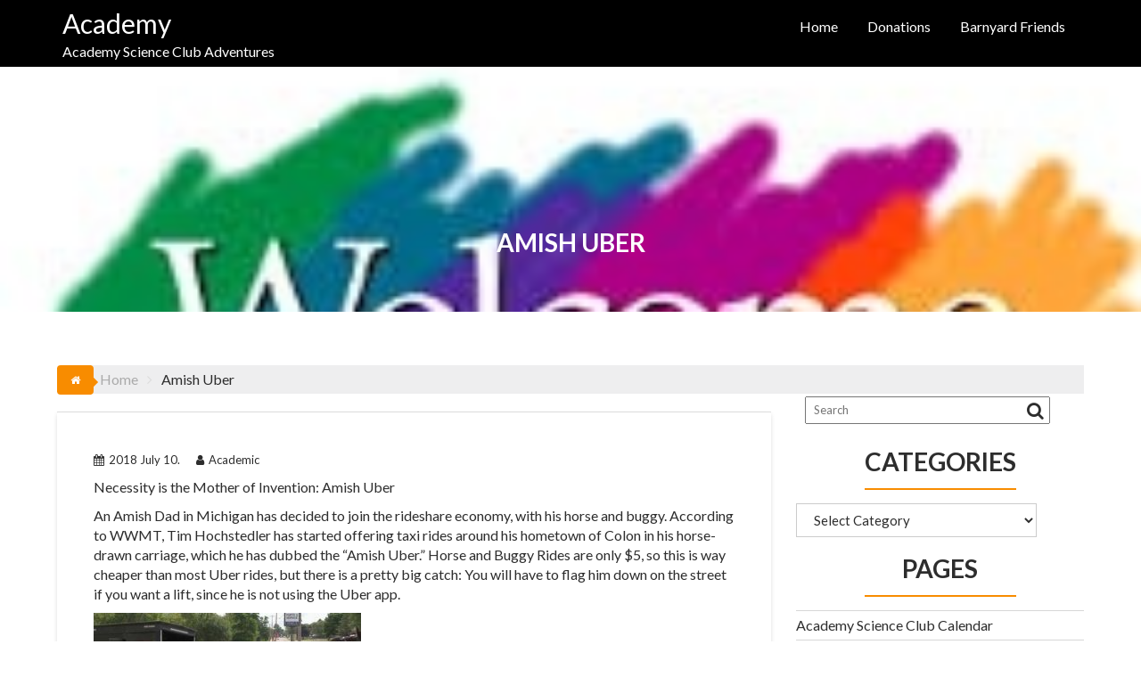

--- FILE ---
content_type: text/html; charset=UTF-8
request_url: https://academy.qualityone.us/?p=1891
body_size: 13436
content:
<!DOCTYPE html><html lang="en-US">
			<head>

				<meta charset="UTF-8">
		<meta name="viewport" content="width=device-width, initial-scale=1">
		<link rel="profile" href="http://gmpg.org/xfn/11">
		<link rel="pingback" href="https://academy.qualityone.us/xmlrpc.php">
		<title>Amish Uber &#8211; Academy</title>
<meta name='robots' content='max-image-preview:large' />
<link rel='dns-prefetch' href='//fonts.googleapis.com' />
<link rel="alternate" type="application/rss+xml" title="Academy &raquo; Feed" href="https://academy.qualityone.us/?feed=rss2" />
<link rel="alternate" type="application/rss+xml" title="Academy &raquo; Comments Feed" href="https://academy.qualityone.us/?feed=comments-rss2" />
<link rel="alternate" type="text/calendar" title="Academy &raquo; iCal Feed" href="https://academy.qualityone.us?post_type=tribe_events&#038;ical=1" />
<link rel="alternate" type="application/rss+xml" title="Academy &raquo; Amish Uber Comments Feed" href="https://academy.qualityone.us/?feed=rss2&#038;p=1891" />
<link rel="alternate" title="oEmbed (JSON)" type="application/json+oembed" href="https://academy.qualityone.us/index.php?rest_route=%2Foembed%2F1.0%2Fembed&#038;url=https%3A%2F%2Facademy.qualityone.us%2F%3Fp%3D1891" />
<link rel="alternate" title="oEmbed (XML)" type="text/xml+oembed" href="https://academy.qualityone.us/index.php?rest_route=%2Foembed%2F1.0%2Fembed&#038;url=https%3A%2F%2Facademy.qualityone.us%2F%3Fp%3D1891&#038;format=xml" />
<style id='wp-img-auto-sizes-contain-inline-css' type='text/css'>
img:is([sizes=auto i],[sizes^="auto," i]){contain-intrinsic-size:3000px 1500px}
/*# sourceURL=wp-img-auto-sizes-contain-inline-css */
</style>
<style id='wp-emoji-styles-inline-css' type='text/css'>

	img.wp-smiley, img.emoji {
		display: inline !important;
		border: none !important;
		box-shadow: none !important;
		height: 1em !important;
		width: 1em !important;
		margin: 0 0.07em !important;
		vertical-align: -0.1em !important;
		background: none !important;
		padding: 0 !important;
	}
/*# sourceURL=wp-emoji-styles-inline-css */
</style>
<link rel='stylesheet' id='wp-block-library-css' href='https://academy.qualityone.us/wp-includes/css/dist/block-library/style.min.css?ver=6.9' type='text/css' media='all' />
<style id='global-styles-inline-css' type='text/css'>
:root{--wp--preset--aspect-ratio--square: 1;--wp--preset--aspect-ratio--4-3: 4/3;--wp--preset--aspect-ratio--3-4: 3/4;--wp--preset--aspect-ratio--3-2: 3/2;--wp--preset--aspect-ratio--2-3: 2/3;--wp--preset--aspect-ratio--16-9: 16/9;--wp--preset--aspect-ratio--9-16: 9/16;--wp--preset--color--black: #000000;--wp--preset--color--cyan-bluish-gray: #abb8c3;--wp--preset--color--white: #ffffff;--wp--preset--color--pale-pink: #f78da7;--wp--preset--color--vivid-red: #cf2e2e;--wp--preset--color--luminous-vivid-orange: #ff6900;--wp--preset--color--luminous-vivid-amber: #fcb900;--wp--preset--color--light-green-cyan: #7bdcb5;--wp--preset--color--vivid-green-cyan: #00d084;--wp--preset--color--pale-cyan-blue: #8ed1fc;--wp--preset--color--vivid-cyan-blue: #0693e3;--wp--preset--color--vivid-purple: #9b51e0;--wp--preset--gradient--vivid-cyan-blue-to-vivid-purple: linear-gradient(135deg,rgb(6,147,227) 0%,rgb(155,81,224) 100%);--wp--preset--gradient--light-green-cyan-to-vivid-green-cyan: linear-gradient(135deg,rgb(122,220,180) 0%,rgb(0,208,130) 100%);--wp--preset--gradient--luminous-vivid-amber-to-luminous-vivid-orange: linear-gradient(135deg,rgb(252,185,0) 0%,rgb(255,105,0) 100%);--wp--preset--gradient--luminous-vivid-orange-to-vivid-red: linear-gradient(135deg,rgb(255,105,0) 0%,rgb(207,46,46) 100%);--wp--preset--gradient--very-light-gray-to-cyan-bluish-gray: linear-gradient(135deg,rgb(238,238,238) 0%,rgb(169,184,195) 100%);--wp--preset--gradient--cool-to-warm-spectrum: linear-gradient(135deg,rgb(74,234,220) 0%,rgb(151,120,209) 20%,rgb(207,42,186) 40%,rgb(238,44,130) 60%,rgb(251,105,98) 80%,rgb(254,248,76) 100%);--wp--preset--gradient--blush-light-purple: linear-gradient(135deg,rgb(255,206,236) 0%,rgb(152,150,240) 100%);--wp--preset--gradient--blush-bordeaux: linear-gradient(135deg,rgb(254,205,165) 0%,rgb(254,45,45) 50%,rgb(107,0,62) 100%);--wp--preset--gradient--luminous-dusk: linear-gradient(135deg,rgb(255,203,112) 0%,rgb(199,81,192) 50%,rgb(65,88,208) 100%);--wp--preset--gradient--pale-ocean: linear-gradient(135deg,rgb(255,245,203) 0%,rgb(182,227,212) 50%,rgb(51,167,181) 100%);--wp--preset--gradient--electric-grass: linear-gradient(135deg,rgb(202,248,128) 0%,rgb(113,206,126) 100%);--wp--preset--gradient--midnight: linear-gradient(135deg,rgb(2,3,129) 0%,rgb(40,116,252) 100%);--wp--preset--font-size--small: 13px;--wp--preset--font-size--medium: 20px;--wp--preset--font-size--large: 36px;--wp--preset--font-size--x-large: 42px;--wp--preset--spacing--20: 0.44rem;--wp--preset--spacing--30: 0.67rem;--wp--preset--spacing--40: 1rem;--wp--preset--spacing--50: 1.5rem;--wp--preset--spacing--60: 2.25rem;--wp--preset--spacing--70: 3.38rem;--wp--preset--spacing--80: 5.06rem;--wp--preset--shadow--natural: 6px 6px 9px rgba(0, 0, 0, 0.2);--wp--preset--shadow--deep: 12px 12px 50px rgba(0, 0, 0, 0.4);--wp--preset--shadow--sharp: 6px 6px 0px rgba(0, 0, 0, 0.2);--wp--preset--shadow--outlined: 6px 6px 0px -3px rgb(255, 255, 255), 6px 6px rgb(0, 0, 0);--wp--preset--shadow--crisp: 6px 6px 0px rgb(0, 0, 0);}:where(.is-layout-flex){gap: 0.5em;}:where(.is-layout-grid){gap: 0.5em;}body .is-layout-flex{display: flex;}.is-layout-flex{flex-wrap: wrap;align-items: center;}.is-layout-flex > :is(*, div){margin: 0;}body .is-layout-grid{display: grid;}.is-layout-grid > :is(*, div){margin: 0;}:where(.wp-block-columns.is-layout-flex){gap: 2em;}:where(.wp-block-columns.is-layout-grid){gap: 2em;}:where(.wp-block-post-template.is-layout-flex){gap: 1.25em;}:where(.wp-block-post-template.is-layout-grid){gap: 1.25em;}.has-black-color{color: var(--wp--preset--color--black) !important;}.has-cyan-bluish-gray-color{color: var(--wp--preset--color--cyan-bluish-gray) !important;}.has-white-color{color: var(--wp--preset--color--white) !important;}.has-pale-pink-color{color: var(--wp--preset--color--pale-pink) !important;}.has-vivid-red-color{color: var(--wp--preset--color--vivid-red) !important;}.has-luminous-vivid-orange-color{color: var(--wp--preset--color--luminous-vivid-orange) !important;}.has-luminous-vivid-amber-color{color: var(--wp--preset--color--luminous-vivid-amber) !important;}.has-light-green-cyan-color{color: var(--wp--preset--color--light-green-cyan) !important;}.has-vivid-green-cyan-color{color: var(--wp--preset--color--vivid-green-cyan) !important;}.has-pale-cyan-blue-color{color: var(--wp--preset--color--pale-cyan-blue) !important;}.has-vivid-cyan-blue-color{color: var(--wp--preset--color--vivid-cyan-blue) !important;}.has-vivid-purple-color{color: var(--wp--preset--color--vivid-purple) !important;}.has-black-background-color{background-color: var(--wp--preset--color--black) !important;}.has-cyan-bluish-gray-background-color{background-color: var(--wp--preset--color--cyan-bluish-gray) !important;}.has-white-background-color{background-color: var(--wp--preset--color--white) !important;}.has-pale-pink-background-color{background-color: var(--wp--preset--color--pale-pink) !important;}.has-vivid-red-background-color{background-color: var(--wp--preset--color--vivid-red) !important;}.has-luminous-vivid-orange-background-color{background-color: var(--wp--preset--color--luminous-vivid-orange) !important;}.has-luminous-vivid-amber-background-color{background-color: var(--wp--preset--color--luminous-vivid-amber) !important;}.has-light-green-cyan-background-color{background-color: var(--wp--preset--color--light-green-cyan) !important;}.has-vivid-green-cyan-background-color{background-color: var(--wp--preset--color--vivid-green-cyan) !important;}.has-pale-cyan-blue-background-color{background-color: var(--wp--preset--color--pale-cyan-blue) !important;}.has-vivid-cyan-blue-background-color{background-color: var(--wp--preset--color--vivid-cyan-blue) !important;}.has-vivid-purple-background-color{background-color: var(--wp--preset--color--vivid-purple) !important;}.has-black-border-color{border-color: var(--wp--preset--color--black) !important;}.has-cyan-bluish-gray-border-color{border-color: var(--wp--preset--color--cyan-bluish-gray) !important;}.has-white-border-color{border-color: var(--wp--preset--color--white) !important;}.has-pale-pink-border-color{border-color: var(--wp--preset--color--pale-pink) !important;}.has-vivid-red-border-color{border-color: var(--wp--preset--color--vivid-red) !important;}.has-luminous-vivid-orange-border-color{border-color: var(--wp--preset--color--luminous-vivid-orange) !important;}.has-luminous-vivid-amber-border-color{border-color: var(--wp--preset--color--luminous-vivid-amber) !important;}.has-light-green-cyan-border-color{border-color: var(--wp--preset--color--light-green-cyan) !important;}.has-vivid-green-cyan-border-color{border-color: var(--wp--preset--color--vivid-green-cyan) !important;}.has-pale-cyan-blue-border-color{border-color: var(--wp--preset--color--pale-cyan-blue) !important;}.has-vivid-cyan-blue-border-color{border-color: var(--wp--preset--color--vivid-cyan-blue) !important;}.has-vivid-purple-border-color{border-color: var(--wp--preset--color--vivid-purple) !important;}.has-vivid-cyan-blue-to-vivid-purple-gradient-background{background: var(--wp--preset--gradient--vivid-cyan-blue-to-vivid-purple) !important;}.has-light-green-cyan-to-vivid-green-cyan-gradient-background{background: var(--wp--preset--gradient--light-green-cyan-to-vivid-green-cyan) !important;}.has-luminous-vivid-amber-to-luminous-vivid-orange-gradient-background{background: var(--wp--preset--gradient--luminous-vivid-amber-to-luminous-vivid-orange) !important;}.has-luminous-vivid-orange-to-vivid-red-gradient-background{background: var(--wp--preset--gradient--luminous-vivid-orange-to-vivid-red) !important;}.has-very-light-gray-to-cyan-bluish-gray-gradient-background{background: var(--wp--preset--gradient--very-light-gray-to-cyan-bluish-gray) !important;}.has-cool-to-warm-spectrum-gradient-background{background: var(--wp--preset--gradient--cool-to-warm-spectrum) !important;}.has-blush-light-purple-gradient-background{background: var(--wp--preset--gradient--blush-light-purple) !important;}.has-blush-bordeaux-gradient-background{background: var(--wp--preset--gradient--blush-bordeaux) !important;}.has-luminous-dusk-gradient-background{background: var(--wp--preset--gradient--luminous-dusk) !important;}.has-pale-ocean-gradient-background{background: var(--wp--preset--gradient--pale-ocean) !important;}.has-electric-grass-gradient-background{background: var(--wp--preset--gradient--electric-grass) !important;}.has-midnight-gradient-background{background: var(--wp--preset--gradient--midnight) !important;}.has-small-font-size{font-size: var(--wp--preset--font-size--small) !important;}.has-medium-font-size{font-size: var(--wp--preset--font-size--medium) !important;}.has-large-font-size{font-size: var(--wp--preset--font-size--large) !important;}.has-x-large-font-size{font-size: var(--wp--preset--font-size--x-large) !important;}
/*# sourceURL=global-styles-inline-css */
</style>

<style id='classic-theme-styles-inline-css' type='text/css'>
/*! This file is auto-generated */
.wp-block-button__link{color:#fff;background-color:#32373c;border-radius:9999px;box-shadow:none;text-decoration:none;padding:calc(.667em + 2px) calc(1.333em + 2px);font-size:1.125em}.wp-block-file__button{background:#32373c;color:#fff;text-decoration:none}
/*# sourceURL=/wp-includes/css/classic-themes.min.css */
</style>
<link rel='stylesheet' id='corporate-plus-googleapis-css' href='//fonts.googleapis.com/css?family=Lato:400,700,300' type='text/css' media='all' />
<link rel='stylesheet' id='bootstrap-css' href='https://academy.qualityone.us/wp-content/themes/corporate-plus/assets/library/bootstrap/css/bootstrap.min.css?ver=3.3.6' type='text/css' media='all' />
<link rel='stylesheet' id='font-awesome-css' href='https://academy.qualityone.us/wp-content/themes/corporate-plus/assets/library/Font-Awesome/css/font-awesome.min.css?ver=4.7.0' type='text/css' media='all' />
<link rel='stylesheet' id='jquery-bxslider-css' href='https://academy.qualityone.us/wp-content/themes/corporate-plus/assets/library/bxslider/css/jquery.bxslider.min.css?ver=4.2.5' type='text/css' media='all' />
<link rel='stylesheet' id='corporate-plus-style-css' href='https://academy.qualityone.us/wp-content/themes/corporate-plus/style.css?ver=1.0.1' type='text/css' media='all' />
<style id='corporate-plus-style-inline-css' type='text/css'>

              .inner-main-title {
                background-image:url('https://academy.qualityone.us/wp-content/uploads/2013/05/20130522-135757.jpg');
                background-repeat:no-repeat;
                background-size:cover;
                background-attachment:fixed;
            }
            a:hover,
            a:active,
            a:focus,
            .btn-primary:hover,
            .widget li a:hover,
            .posted-on a:hover,
            .cat-links a:hover,
            .comments-link a:hover,
            .edit-link a:hover,
            .tags-links a:hover,
            .byline a:hover,
            .nav-links a:hover,
            .bx-controls-direction a:hover i,
            .scroll-wrap.arrow:hover span,
             .at-woo .cart-contents:hover,
            .btn-primary:focus,
            .widget li a:focus,
            .posted-on a:focus,
            .cat-links a:focus,
            .comments-link a:focus,
            .edit-link a:focus,
            .tags-links a:focus,
            .byline a:focus,
            .nav-links a:focus,
            .bx-controls-direction a:focus i{
                color: #F88C00;
            }
            .navbar .navbar-toggle:hover,
            .navbar .navbar-toggle:focus,
            .main-navigation .acme-normal-page .current_page_item > a:before,
            .main-navigation .acme-normal-page .current-menu-item > a:before,
            .main-navigation .active > a:before,
            .main-navigation .current_page_ancestor > a:before,
            .comment-form .form-submit input,
            .read-more,
            .btn-primary,
            .circle,
            .line > span,
            .wpcf7-form input.wpcf7-submit,
            .wpcf7-form input.wpcf7-submit:hover,
            .wpcf7-form input.wpcf7-submit:focus,
            .breadcrumb,
         .woocommerce #content #primary  ul.products li.product .button,
         .woocommerce ul.products li.product .onsale,
         .woocommerce span.onsale,
         .woocommerce #respond input#submit.alt,
         .woocommerce a.button.alt,
         .woocommerce button.button.alt,
         .woocommerce input.button.alt,
         .woocommerce #respond input#submit,
         .woocommerce a.button,
         .woocommerce button.button,
         .woocommerce input.button,
         .at-woo .user-login .button{
                background-color: #F88C00;
            }
            .blog article.sticky,
            .btn-primary:before{
                border: 2px solid #F88C00;
            }
            .comment-form .form-submit input,
            .read-more,
            .at-woo .user-login .button,
            .at-woo .cart-contents{
                border: 1px solid #F88C00;
            }
            .wpcf7-form input.wpcf7-submit::before {
                border: 4px solid #F88C00;
            }
             .breadcrumb::after {
                border-left: 5px solid #F88C00;
            }
            .rtl .breadcrumb::after {
                border-right: 5px solid #F88C00;
                border-left: medium none;
            }
/*# sourceURL=corporate-plus-style-inline-css */
</style>
<link rel='stylesheet' id='animate-css' href='https://academy.qualityone.us/wp-content/themes/corporate-plus/assets/library/animate/animate.min.css?ver=3.5.0' type='text/css' media='all' />
<link rel='stylesheet' id='corporate_plus-block-front-styles-css' href='https://academy.qualityone.us/wp-content/themes/corporate-plus/acmethemes/gutenberg/gutenberg-front.css?ver=1.0' type='text/css' media='all' />
<link rel='stylesheet' id='jquery-lazyloadxt-spinner-css-css' href='//academy.qualityone.us/wp-content/plugins/a3-lazy-load/assets/css/jquery.lazyloadxt.spinner.css?ver=6.9' type='text/css' media='all' />
<script type="text/javascript" src="https://academy.qualityone.us/wp-includes/js/jquery/jquery.min.js?ver=3.7.1" id="jquery-core-js"></script>
<script type="text/javascript" src="https://academy.qualityone.us/wp-includes/js/jquery/jquery-migrate.min.js?ver=3.4.1" id="jquery-migrate-js"></script>
<link rel="https://api.w.org/" href="https://academy.qualityone.us/index.php?rest_route=/" /><link rel="alternate" title="JSON" type="application/json" href="https://academy.qualityone.us/index.php?rest_route=/wp/v2/posts/1891" /><link rel="EditURI" type="application/rsd+xml" title="RSD" href="https://academy.qualityone.us/xmlrpc.php?rsd" />
<meta name="generator" content="WordPress 6.9" />
<link rel="canonical" href="https://academy.qualityone.us/?p=1891" />
<link rel='shortlink' href='https://academy.qualityone.us/?p=1891' />
<meta name="tec-api-version" content="v1"><meta name="tec-api-origin" content="https://academy.qualityone.us"><link rel="alternate" href="https://academy.qualityone.us/index.php?rest_route=/tribe/events/v1/" /><link rel="icon" href="https://academy.qualityone.us/wp-content/uploads/2013/05/20130523-045318.jpg" sizes="32x32" />
<link rel="icon" href="https://academy.qualityone.us/wp-content/uploads/2013/05/20130523-045318.jpg" sizes="192x192" />
<link rel="apple-touch-icon" href="https://academy.qualityone.us/wp-content/uploads/2013/05/20130523-045318.jpg" />
<meta name="msapplication-TileImage" content="https://academy.qualityone.us/wp-content/uploads/2013/05/20130523-045318.jpg" />

	</head>
<body class="wp-singular post-template-default single single-post postid-1891 single-format-standard wp-custom-logo wp-theme-corporate-plus tribe-no-js right-sidebar group-blog">

		<div class="site" id="page">
				<a class="skip-link screen-reader-text" href="#content">Skip to content</a>
				<div class="navbar navbar-fixed-top  at-inner-nav navbar-no-fs " id="navbar" role="navigation">
			<div class="container">
				<div class="navbar-header">
					<button type="button" class="navbar-toggle" data-toggle="collapse" data-target=".navbar-collapse"><i class="fa fa-bars"></i></button>
													<p class="site-title">
									<a href="https://academy.qualityone.us/" title="Academy" rel="home">Academy</a>
								</p>
																	<p class="site-description">Academy Science Club Adventures</p>
													</div>
				<div class="main-navigation navbar-collapse collapse">
					<div class="menu-main-menu-container"><ul id="primary-menu" class="nav navbar-nav navbar-right animated acme-normal-page"><li id="menu-item-1923" class="menu-item menu-item-type-custom menu-item-object-custom menu-item-home menu-item-1923"><a href="https://academy.qualityone.us">Home</a></li>
<li id="menu-item-1924" class="menu-item menu-item-type-post_type menu-item-object-page menu-item-1924"><a href="https://academy.qualityone.us/?page_id=1793">Donations</a></li>
<li id="menu-item-2011" class="menu-item menu-item-type-post_type menu-item-object-page menu-item-2011"><a href="https://academy.qualityone.us/?page_id=2009">Barnyard Friends</a></li>
</ul></div>				</div>
				<!--/.nav-collapse -->
			</div>
		</div>
		<div class='no-fs-clearfix'></div><div class="wrapper inner-main-title">
	<header class="entry-header">
		<h1 class="entry-title">Amish Uber</h1>	</header><!-- .entry-header -->
</div>
<div id="content" class="site-content">
	<div class='breadcrumbs init-animate clearfix'><span class='breadcrumb'><i class='fa fa-home'></i></span><div id='corporate-plus-breadcrumbs' class='clearfix'><div role="navigation" aria-label="Breadcrumbs" class="breadcrumb-trail breadcrumbs" itemprop="breadcrumb"><ul class="trail-items" itemscope itemtype="http://schema.org/BreadcrumbList"><meta name="numberOfItems" content="2" /><meta name="itemListOrder" content="Ascending" /><li itemprop="itemListElement" itemscope itemtype="http://schema.org/ListItem" class="trail-item trail-begin"><a href="https://academy.qualityone.us" rel="home" itemprop="item"><span itemprop="name">Home</span></a><meta itemprop="position" content="1" /></li><li class="trail-item trail-end"><span><span>Amish Uber</span></span></li></ul></div></div></div>	<div id="primary" class="content-area">
		<main id="main" class="site-main" role="main">
		<article id="post-1891" class="post-1891 post type-post status-publish format-standard hentry category-calendar tag-academy-science-club-civics tag-academyscience-us tag-animal-allies tag-fll tag-smartnews">
	<div class="single-feat clearfix">
			</div><!-- .single-feat-->
	<div class="content-wrapper">
		<header class="entry-header">
			<div class="entry-meta">
				<span class="posted-on"><a href="https://academy.qualityone.us/?p=1891" rel="bookmark"><i class="fa fa-calendar"></i><time class="entry-date published" datetime="2018-07-10T19:00:36-05:00">2018 July 10.</time><time class="updated" datetime="2018-09-09T21:22:51-05:00">2018 September 9.</time></a></span><span class="byline"> <span class="author vcard"><a class="url fn n" href="https://academy.qualityone.us/?author=2"><i class="fa fa-user"></i>Academic</a></span></span>			</div><!-- .entry-meta -->
		</header><!-- .entry-header -->
		<!--post thumbnal options-->
		<div class="entry-content">
			<p>Necessity is the Mother of Invention: Amish Uber</p>
<p>An Amish Dad in Michigan has decided to join the rideshare economy, with his horse and buggy. According to WWMT, Tim Hochstedler has started offering taxi rides around his hometown of Colon in his horse-drawn carriage, which he has dubbed the &#8220;Amish Uber.&#8221; Horse and Buggy Rides are only $5, so this is way cheaper than most Uber rides, but there is a pretty big catch: You will have to flag him down on the street if you want a lift, since he is not using the Uber app.</p>
<figure id="attachment_1894" aria-describedby="caption-attachment-1894" style="width: 300px" class="wp-caption alignleft"><a href="https://academy.qualityone.us/?attachment_id=1894" rel="attachment wp-att-1894"><img fetchpriority="high" decoding="async" class="lazy lazy-hidden size-medium wp-image-1894" src="//academy.qualityone.us/wp-content/plugins/a3-lazy-load/assets/images/lazy_placeholder.gif" data-lazy-type="image" data-src="https://academy.qualityone.us/wp-content/uploads/2018/07/8E05D32E-C544-4B73-A2D8-85566B3F7FB0-300x168.jpeg" alt="Amish Horse and Buggy Uber" width="300" height="168" /><noscript><img fetchpriority="high" decoding="async" class="size-medium wp-image-1894" src="https://academy.qualityone.us/wp-content/uploads/2018/07/8E05D32E-C544-4B73-A2D8-85566B3F7FB0-300x168.jpeg" alt="Amish Horse and Buggy Uber" width="300" height="168" /></noscript></a><figcaption id="caption-attachment-1894" class="wp-caption-text">Amish Horse and Buggy Uber</figcaption></figure>
<p>&nbsp;</p>
<p>According to the Oxford Dictionary, the proverb “Necessity is the mother of invention” simply means that, “When the need for something becomes imperative, one is determined to find ways of achieving it.”</p>
<p>&nbsp;</p>
<p>SmartNews<br />
Academy Science<br />
FLL Animal Allies</p>
<p>&nbsp;</p>
		</div><!-- .entry-content -->
		<footer class="entry-footer">
			<span class="cat-links"><i class="fa fa-folder-o"></i><a href="https://academy.qualityone.us/?cat=1" rel="category">Science Calendar</a></span><span class="tags-links"><i class="fa fa-tags"></i><a href="https://academy.qualityone.us/?tag=academy-science-club-civics" rel="tag">Academy Science Club Civics</a>, <a href="https://academy.qualityone.us/?tag=academyscience-us" rel="tag">AcademyScience.us</a>, <a href="https://academy.qualityone.us/?tag=animal-allies" rel="tag">Animal Allies</a>, <a href="https://academy.qualityone.us/?tag=fll" rel="tag">First Lego League</a>, <a href="https://academy.qualityone.us/?tag=smartnews" rel="tag">SmartNews</a></span>		</footer><!-- .entry-footer -->
	</div>
</article><!-- #post-## -->
	<nav class="navigation post-navigation" aria-label="Posts">
		<h2 class="screen-reader-text">Post navigation</h2>
		<div class="nav-links"><div class="nav-previous"><a href="https://academy.qualityone.us/?p=1883" rel="prev">NESciFest 2018 Community Event</a></div><div class="nav-next"><a href="https://academy.qualityone.us/?p=1897" rel="next">Valley Days</a></div></div>
	</nav><div id="comments" class="comments-area">
		<div id="respond" class="comment-respond">
		<h3 id="reply-title" class="comment-reply-title"><span></span> Leave a Comment <small><a rel="nofollow" id="cancel-comment-reply-link" href="/?p=1891#respond" style="display:none;">Cancel reply</a></small></h3><p class="must-log-in">You must be <a href="https://academy.qualityone.us/wp-login.php?redirect_to=https%3A%2F%2Facademy.qualityone.us%2F%3Fp%3D1891">logged in</a> to post a comment.</p>	</div><!-- #respond -->
	</div><!-- #comments -->		</main><!-- #main -->
	</div><!-- #primary -->
    <div id="secondary-right" class="widget-area sidebar secondary-sidebar float-right" role="complementary">
        <div id="sidebar-section-top" class="widget-area sidebar clearfix">
			<section id="search-2" class="widget widget_search"><div class="search-block">
	<form action="https://academy.qualityone.us" class="searchform" id="searchform" method="get" role="search">
		<div>
			<label for="menu-search" class="screen-reader-text"></label>
						<input type="text"  placeholder="Search"  class="menu-search" id="menu-search" name="s" value="">
			<button class="searchsubmit fa fa-search" type="submit" id="searchsubmit"></button>
		</div>
	</form>
</div>
</section><section id="categories-2" class="widget widget_categories"><h2 class="widget-title">Categories</h2><div class="line"><span></span></div><form action="https://academy.qualityone.us" method="get"><label class="screen-reader-text" for="cat">Categories</label><select  name='cat' id='cat' class='postform'>
	<option value='-1'>Select Category</option>
	<option class="level-0" value="128">Adios Summer&nbsp;&nbsp;(2)</option>
	<option class="level-0" value="114">AnimalAllies&nbsp;&nbsp;(6)</option>
	<option class="level-0" value="103">Appreciation&nbsp;&nbsp;(6)</option>
	<option class="level-0" value="144">Art&nbsp;&nbsp;(5)</option>
	<option class="level-0" value="134">Barnyard Friends&nbsp;&nbsp;(5)</option>
	<option class="level-0" value="112">Biology&nbsp;&nbsp;(4)</option>
	<option class="level-0" value="130">COVID-19&nbsp;&nbsp;(6)</option>
	<option class="level-0" value="108">Engineering&nbsp;&nbsp;(17)</option>
	<option class="level-0" value="152">Fathers Day&nbsp;&nbsp;(1)</option>
	<option class="level-0" value="113">FLL&nbsp;&nbsp;(5)</option>
	<option class="level-0" value="140">Halloween&nbsp;&nbsp;(3)</option>
	<option class="level-0" value="153">Hooper&nbsp;&nbsp;(1)</option>
	<option class="level-0" value="136">Kunekune&nbsp;&nbsp;(1)</option>
	<option class="level-0" value="109">Mathematics&nbsp;&nbsp;(14)</option>
	<option class="level-0" value="111">Meteorology&nbsp;&nbsp;(2)</option>
	<option class="level-0" value="138">Nubian&nbsp;&nbsp;(1)</option>
	<option class="level-0" value="115">Rescue&nbsp;&nbsp;(3)</option>
	<option class="level-0" value="127">Robot&nbsp;&nbsp;(4)</option>
	<option class="level-0" value="120">Rocket Design Build Launch&nbsp;&nbsp;(11)</option>
	<option class="level-0" value="106">Science&nbsp;&nbsp;(17)</option>
	<option class="level-0" value="1">Science Calendar&nbsp;&nbsp;(244)</option>
	<option class="level-0" value="143">STEaM&nbsp;&nbsp;(5)</option>
	<option class="level-0" value="105">STEM&nbsp;&nbsp;(18)</option>
	<option class="level-0" value="107">Technology&nbsp;&nbsp;(17)</option>
	<option class="level-0" value="124">Valley Days&nbsp;&nbsp;(3)</option>
	<option class="level-0" value="104">Volunteer&nbsp;&nbsp;(17)</option>
	<option class="level-0" value="126">WorldO!Water&nbsp;&nbsp;(2)</option>
</select>
</form><script type="text/javascript">
/* <![CDATA[ */

( ( dropdownId ) => {
	const dropdown = document.getElementById( dropdownId );
	function onSelectChange() {
		setTimeout( () => {
			if ( 'escape' === dropdown.dataset.lastkey ) {
				return;
			}
			if ( dropdown.value && parseInt( dropdown.value ) > 0 && dropdown instanceof HTMLSelectElement ) {
				dropdown.parentElement.submit();
			}
		}, 250 );
	}
	function onKeyUp( event ) {
		if ( 'Escape' === event.key ) {
			dropdown.dataset.lastkey = 'escape';
		} else {
			delete dropdown.dataset.lastkey;
		}
	}
	function onClick() {
		delete dropdown.dataset.lastkey;
	}
	dropdown.addEventListener( 'keyup', onKeyUp );
	dropdown.addEventListener( 'click', onClick );
	dropdown.addEventListener( 'change', onSelectChange );
})( "cat" );

//# sourceURL=WP_Widget_Categories%3A%3Awidget
/* ]]> */
</script>
</section><section id="pages-2" class="widget widget_pages"><h2 class="widget-title">Pages</h2><div class="line"><span></span></div>
			<ul>
				<li class="page_item page-item-2"><a href="https://academy.qualityone.us/?page_id=2">Academy Science Club Calendar</a></li>
<li class="page_item page-item-2009"><a href="https://academy.qualityone.us/?page_id=2009">Barnyard Friends</a></li>
<li class="page_item page-item-1793"><a href="https://academy.qualityone.us/?page_id=1793">Donations</a></li>
<li class="page_item page-item-1920"><a href="https://academy.qualityone.us/?page_id=1920">Welcome to https://academy.qualityone.us</a></li>
			</ul>

			</section><section id="archives-2" class="widget widget_archive"><h2 class="widget-title">Archives</h2><div class="line"><span></span></div>		<label class="screen-reader-text" for="archives-dropdown-2">Archives</label>
		<select id="archives-dropdown-2" name="archive-dropdown">
			
			<option value="">Select Month</option>
				<option value='https://academy.qualityone.us/?m=202406'> June 2024 &nbsp;(1)</option>
	<option value='https://academy.qualityone.us/?m=202309'> September 2023 &nbsp;(1)</option>
	<option value='https://academy.qualityone.us/?m=202210'> October 2022 &nbsp;(1)</option>
	<option value='https://academy.qualityone.us/?m=202209'> September 2022 &nbsp;(1)</option>
	<option value='https://academy.qualityone.us/?m=202208'> August 2022 &nbsp;(1)</option>
	<option value='https://academy.qualityone.us/?m=202206'> June 2022 &nbsp;(1)</option>
	<option value='https://academy.qualityone.us/?m=202110'> October 2021 &nbsp;(1)</option>
	<option value='https://academy.qualityone.us/?m=202010'> October 2020 &nbsp;(1)</option>
	<option value='https://academy.qualityone.us/?m=202008'> August 2020 &nbsp;(3)</option>
	<option value='https://academy.qualityone.us/?m=202007'> July 2020 &nbsp;(1)</option>
	<option value='https://academy.qualityone.us/?m=202006'> June 2020 &nbsp;(1)</option>
	<option value='https://academy.qualityone.us/?m=202004'> April 2020 &nbsp;(5)</option>
	<option value='https://academy.qualityone.us/?m=201909'> September 2019 &nbsp;(2)</option>
	<option value='https://academy.qualityone.us/?m=201908'> August 2019 &nbsp;(1)</option>
	<option value='https://academy.qualityone.us/?m=201907'> July 2019 &nbsp;(3)</option>
	<option value='https://academy.qualityone.us/?m=201904'> April 2019 &nbsp;(1)</option>
	<option value='https://academy.qualityone.us/?m=201903'> March 2019 &nbsp;(1)</option>
	<option value='https://academy.qualityone.us/?m=201812'> December 2018 &nbsp;(1)</option>
	<option value='https://academy.qualityone.us/?m=201811'> November 2018 &nbsp;(1)</option>
	<option value='https://academy.qualityone.us/?m=201810'> October 2018 &nbsp;(1)</option>
	<option value='https://academy.qualityone.us/?m=201809'> September 2018 &nbsp;(1)</option>
	<option value='https://academy.qualityone.us/?m=201808'> August 2018 &nbsp;(1)</option>
	<option value='https://academy.qualityone.us/?m=201807'> July 2018 &nbsp;(1)</option>
	<option value='https://academy.qualityone.us/?m=201803'> March 2018 &nbsp;(1)</option>
	<option value='https://academy.qualityone.us/?m=201711'> November 2017 &nbsp;(1)</option>
	<option value='https://academy.qualityone.us/?m=201710'> October 2017 &nbsp;(1)</option>
	<option value='https://academy.qualityone.us/?m=201709'> September 2017 &nbsp;(1)</option>
	<option value='https://academy.qualityone.us/?m=201708'> August 2017 &nbsp;(1)</option>
	<option value='https://academy.qualityone.us/?m=201703'> March 2017 &nbsp;(3)</option>
	<option value='https://academy.qualityone.us/?m=201702'> February 2017 &nbsp;(3)</option>
	<option value='https://academy.qualityone.us/?m=201701'> January 2017 &nbsp;(2)</option>
	<option value='https://academy.qualityone.us/?m=201611'> November 2016 &nbsp;(3)</option>
	<option value='https://academy.qualityone.us/?m=201610'> October 2016 &nbsp;(2)</option>
	<option value='https://academy.qualityone.us/?m=201609'> September 2016 &nbsp;(5)</option>
	<option value='https://academy.qualityone.us/?m=201606'> June 2016 &nbsp;(2)</option>
	<option value='https://academy.qualityone.us/?m=201605'> May 2016 &nbsp;(1)</option>
	<option value='https://academy.qualityone.us/?m=201604'> April 2016 &nbsp;(2)</option>
	<option value='https://academy.qualityone.us/?m=201603'> March 2016 &nbsp;(1)</option>
	<option value='https://academy.qualityone.us/?m=201602'> February 2016 &nbsp;(2)</option>
	<option value='https://academy.qualityone.us/?m=201508'> August 2015 &nbsp;(2)</option>
	<option value='https://academy.qualityone.us/?m=201506'> June 2015 &nbsp;(2)</option>
	<option value='https://academy.qualityone.us/?m=201503'> March 2015 &nbsp;(1)</option>
	<option value='https://academy.qualityone.us/?m=201502'> February 2015 &nbsp;(2)</option>
	<option value='https://academy.qualityone.us/?m=201412'> December 2014 &nbsp;(2)</option>
	<option value='https://academy.qualityone.us/?m=201410'> October 2014 &nbsp;(9)</option>
	<option value='https://academy.qualityone.us/?m=201409'> September 2014 &nbsp;(2)</option>
	<option value='https://academy.qualityone.us/?m=201408'> August 2014 &nbsp;(3)</option>
	<option value='https://academy.qualityone.us/?m=201407'> July 2014 &nbsp;(4)</option>
	<option value='https://academy.qualityone.us/?m=201406'> June 2014 &nbsp;(5)</option>
	<option value='https://academy.qualityone.us/?m=201405'> May 2014 &nbsp;(3)</option>
	<option value='https://academy.qualityone.us/?m=201404'> April 2014 &nbsp;(2)</option>
	<option value='https://academy.qualityone.us/?m=201403'> March 2014 &nbsp;(8)</option>
	<option value='https://academy.qualityone.us/?m=201402'> February 2014 &nbsp;(4)</option>
	<option value='https://academy.qualityone.us/?m=201401'> January 2014 &nbsp;(2)</option>
	<option value='https://academy.qualityone.us/?m=201312'> December 2013 &nbsp;(1)</option>
	<option value='https://academy.qualityone.us/?m=201311'> November 2013 &nbsp;(6)</option>
	<option value='https://academy.qualityone.us/?m=201310'> October 2013 &nbsp;(6)</option>
	<option value='https://academy.qualityone.us/?m=201309'> September 2013 &nbsp;(3)</option>
	<option value='https://academy.qualityone.us/?m=201308'> August 2013 &nbsp;(10)</option>
	<option value='https://academy.qualityone.us/?m=201307'> July 2013 &nbsp;(10)</option>
	<option value='https://academy.qualityone.us/?m=201306'> June 2013 &nbsp;(10)</option>
	<option value='https://academy.qualityone.us/?m=201305'> May 2013 &nbsp;(12)</option>
	<option value='https://academy.qualityone.us/?m=201304'> April 2013 &nbsp;(26)</option>
	<option value='https://academy.qualityone.us/?m=201303'> March 2013 &nbsp;(15)</option>
	<option value='https://academy.qualityone.us/?m=201302'> February 2013 &nbsp;(8)</option>
	<option value='https://academy.qualityone.us/?m=201301'> January 2013 &nbsp;(3)</option>
	<option value='https://academy.qualityone.us/?m=201212'> December 2012 &nbsp;(3)</option>
	<option value='https://academy.qualityone.us/?m=201211'> November 2012 &nbsp;(4)</option>
	<option value='https://academy.qualityone.us/?m=201210'> October 2012 &nbsp;(7)</option>
	<option value='https://academy.qualityone.us/?m=201209'> September 2012 &nbsp;(5)</option>
	<option value='https://academy.qualityone.us/?m=201208'> August 2012 &nbsp;(2)</option>
	<option value='https://academy.qualityone.us/?m=201207'> July 2012 &nbsp;(5)</option>

		</select>

			<script type="text/javascript">
/* <![CDATA[ */

( ( dropdownId ) => {
	const dropdown = document.getElementById( dropdownId );
	function onSelectChange() {
		setTimeout( () => {
			if ( 'escape' === dropdown.dataset.lastkey ) {
				return;
			}
			if ( dropdown.value ) {
				document.location.href = dropdown.value;
			}
		}, 250 );
	}
	function onKeyUp( event ) {
		if ( 'Escape' === event.key ) {
			dropdown.dataset.lastkey = 'escape';
		} else {
			delete dropdown.dataset.lastkey;
		}
	}
	function onClick() {
		delete dropdown.dataset.lastkey;
	}
	dropdown.addEventListener( 'keyup', onKeyUp );
	dropdown.addEventListener( 'click', onClick );
	dropdown.addEventListener( 'change', onSelectChange );
})( "archives-dropdown-2" );

//# sourceURL=WP_Widget_Archives%3A%3Awidget
/* ]]> */
</script>
</section><section id="tag_cloud-2" class="widget widget_tag_cloud"><h2 class="widget-title">Tags</h2><div class="line"><span></span></div><div class="tagcloud"><a href="https://academy.qualityone.us/?tag=academy" class="tag-cloud-link tag-link-17 tag-link-position-1" style="font-size: 20.808510638298pt;" aria-label="Academy (153 items)">Academy</a>
<a href="https://academy.qualityone.us/?tag=academyscience-us" class="tag-cloud-link tag-link-60 tag-link-position-2" style="font-size: 13.063829787234pt;" aria-label="AcademyScience.us (25 items)">AcademyScience.us</a>
<a href="https://academy.qualityone.us/?tag=academy-science-ceenbot" class="tag-cloud-link tag-link-14 tag-link-position-3" style="font-size: 15.843971631206pt;" aria-label="Academy Science CEENBoT (48 items)">Academy Science CEENBoT</a>
<a href="https://academy.qualityone.us/?tag=art" class="tag-cloud-link tag-link-12 tag-link-position-4" style="font-size: 17.333333333333pt;" aria-label="Academy Science Club Art (68 items)">Academy Science Club Art</a>
<a href="https://academy.qualityone.us/?tag=academy-science-club-civics" class="tag-cloud-link tag-link-13 tag-link-position-5" style="font-size: 19.021276595745pt;" aria-label="Academy Science Club Civics (101 items)">Academy Science Club Civics</a>
<a href="https://academy.qualityone.us/?tag=embryology" class="tag-cloud-link tag-link-10 tag-link-position-6" style="font-size: 14.255319148936pt;" aria-label="Academy Science Club Embryology (33 items)">Academy Science Club Embryology</a>
<a href="https://academy.qualityone.us/?tag=aviation" class="tag-cloud-link tag-link-4 tag-link-position-7" style="font-size: 15.049645390071pt;" aria-label="Academy Science Club Flight (40 items)">Academy Science Club Flight</a>
<a href="https://academy.qualityone.us/?tag=gis" class="tag-cloud-link tag-link-7 tag-link-position-8" style="font-size: 16.141843971631pt;" aria-label="Academy Science Club GIS (51 items)">Academy Science Club GIS</a>
<a href="https://academy.qualityone.us/?tag=horticulture" class="tag-cloud-link tag-link-9 tag-link-position-9" style="font-size: 15.148936170213pt;" aria-label="Academy Science Club Horticulture (41 items)">Academy Science Club Horticulture</a>
<a href="https://academy.qualityone.us/?tag=meteorology" class="tag-cloud-link tag-link-8 tag-link-position-10" style="font-size: 16.539007092199pt;" aria-label="Academy Science Club Meteorology (57 items)">Academy Science Club Meteorology</a>
<a href="https://academy.qualityone.us/?tag=poultry" class="tag-cloud-link tag-link-11 tag-link-position-11" style="font-size: 14.553191489362pt;" aria-label="Academy Science Club Poultry (35 items)">Academy Science Club Poultry</a>
<a href="https://academy.qualityone.us/?tag=rocketry" class="tag-cloud-link tag-link-5 tag-link-position-12" style="font-size: 15.248226950355pt;" aria-label="Academy Science Club Rocketry (42 items)">Academy Science Club Rocketry</a>
<a href="https://academy.qualityone.us/?tag=space" class="tag-cloud-link tag-link-6 tag-link-position-13" style="font-size: 15.54609929078pt;" aria-label="Academy Science Club Space (45 items)">Academy Science Club Space</a>
<a href="https://academy.qualityone.us/?tag=animal-allies" class="tag-cloud-link tag-link-66 tag-link-position-14" style="font-size: 10.085106382979pt;" aria-label="Animal Allies (12 items)">Animal Allies</a>
<a href="https://academy.qualityone.us/?tag=astronomy" class="tag-cloud-link tag-link-37 tag-link-position-15" style="font-size: 10.978723404255pt;" aria-label="Astronomy (15 items)">Astronomy</a>
<a href="https://academy.qualityone.us/?tag=biology" class="tag-cloud-link tag-link-35 tag-link-position-16" style="font-size: 13.262411347518pt;" aria-label="Biology (26 items)">Biology</a>
<a href="https://academy.qualityone.us/?tag=build" class="tag-cloud-link tag-link-122 tag-link-position-17" style="font-size: 8.9929078014184pt;" aria-label="Build (9 items)">Build</a>
<a href="https://academy.qualityone.us/?tag=academy-science-club-computer-science" class="tag-cloud-link tag-link-15 tag-link-position-18" style="font-size: 19.120567375887pt;" aria-label="Computer Science and Engineering - CSE (103 items)">Computer Science and Engineering - CSE</a>
<a href="https://academy.qualityone.us/?tag=demonstration" class="tag-cloud-link tag-link-20 tag-link-position-19" style="font-size: 18.425531914894pt;" aria-label="Demonstration (89 items)">Demonstration</a>
<a href="https://academy.qualityone.us/?tag=design" class="tag-cloud-link tag-link-121 tag-link-position-20" style="font-size: 8.9929078014184pt;" aria-label="Design (9 items)">Design</a>
<a href="https://academy.qualityone.us/?tag=engineering" class="tag-cloud-link tag-link-117 tag-link-position-21" style="font-size: 10.085106382979pt;" aria-label="Engineering (12 items)">Engineering</a>
<a href="https://academy.qualityone.us/?tag=entomology" class="tag-cloud-link tag-link-34 tag-link-position-22" style="font-size: 9.3900709219858pt;" aria-label="Entomology (10 items)">Entomology</a>
<a href="https://academy.qualityone.us/?tag=ev3" class="tag-cloud-link tag-link-29 tag-link-position-23" style="font-size: 13.262411347518pt;" aria-label="EV3 (26 items)">EV3</a>
<a href="https://academy.qualityone.us/?tag=fll" class="tag-cloud-link tag-link-3 tag-link-position-24" style="font-size: 18.425531914894pt;" aria-label="First Lego League (88 items)">First Lego League</a>
<a href="https://academy.qualityone.us/?tag=fll-trash-trek" class="tag-cloud-link tag-link-55 tag-link-position-25" style="font-size: 8.9929078014184pt;" aria-label="FLL Trash Trek (9 items)">FLL Trash Trek</a>
<a href="https://academy.qualityone.us/?tag=global-youth-service-day" class="tag-cloud-link tag-link-48 tag-link-position-26" style="font-size: 10.780141843972pt;" aria-label="Global Youth Service Day (14 items)">Global Youth Service Day</a>
<a href="https://academy.qualityone.us/?tag=gysd" class="tag-cloud-link tag-link-47 tag-link-position-27" style="font-size: 10.780141843972pt;" aria-label="GYSD (14 items)">GYSD</a>
<a href="https://academy.qualityone.us/?tag=hanus" class="tag-cloud-link tag-link-16 tag-link-position-28" style="font-size: 15.744680851064pt;" aria-label="Hanus (47 items)">Hanus</a>
<a href="https://academy.qualityone.us/?tag=iam4h" class="tag-cloud-link tag-link-69 tag-link-position-29" style="font-size: 8pt;" aria-label="Iam4H (7 items)">Iam4H</a>
<a href="https://academy.qualityone.us/?tag=launch" class="tag-cloud-link tag-link-123 tag-link-position-30" style="font-size: 8.9929078014184pt;" aria-label="Launch (9 items)">Launch</a>
<a href="https://academy.qualityone.us/?tag=mathematics" class="tag-cloud-link tag-link-118 tag-link-position-31" style="font-size: 8.9929078014184pt;" aria-label="Mathematics (9 items)">Mathematics</a>
<a href="https://academy.qualityone.us/?tag=michael" class="tag-cloud-link tag-link-22 tag-link-position-32" style="font-size: 15.248226950355pt;" aria-label="Michael (42 items)">Michael</a>
<a href="https://academy.qualityone.us/?tag=nebraska-4-h" class="tag-cloud-link tag-link-41 tag-link-position-33" style="font-size: 15.248226950355pt;" aria-label="Nebraska 4-H (42 items)">Nebraska 4-H</a>
<a href="https://academy.qualityone.us/?tag=nxt-mindstorm" class="tag-cloud-link tag-link-24 tag-link-position-34" style="font-size: 14.255319148936pt;" aria-label="NXT Mindstorm (33 items)">NXT Mindstorm</a>
<a href="https://academy.qualityone.us/?tag=physics" class="tag-cloud-link tag-link-36 tag-link-position-35" style="font-size: 16.141843971631pt;" aria-label="Physics (51 items)">Physics</a>
<a href="https://academy.qualityone.us/?tag=prepare" class="tag-cloud-link tag-link-19 tag-link-position-36" style="font-size: 18.524822695035pt;" aria-label="Prepare (91 items)">Prepare</a>
<a href="https://academy.qualityone.us/?tag=rcr" class="tag-cloud-link tag-link-2 tag-link-position-37" style="font-size: 12.765957446809pt;" aria-label="River City Rodeo (23 items)">River City Rodeo</a>
<a href="https://academy.qualityone.us/?tag=robot" class="tag-cloud-link tag-link-23 tag-link-position-38" style="font-size: 17.531914893617pt;" aria-label="Robot (72 items)">Robot</a>
<a href="https://academy.qualityone.us/?tag=rocket" class="tag-cloud-link tag-link-99 tag-link-position-39" style="font-size: 8.9929078014184pt;" aria-label="Rocket (9 items)">Rocket</a>
<a href="https://academy.qualityone.us/?tag=science" class="tag-cloud-link tag-link-18 tag-link-position-40" style="font-size: 21.503546099291pt;" aria-label="Science (179 items)">Science</a>
<a href="https://academy.qualityone.us/?tag=calendar" class="tag-cloud-link tag-link-52 tag-link-position-41" style="font-size: 22pt;" aria-label="Science Calendar (203 items)">Science Calendar</a>
<a href="https://academy.qualityone.us/?tag=stem" class="tag-cloud-link tag-link-30 tag-link-position-42" style="font-size: 15.645390070922pt;" aria-label="STEM (46 items)">STEM</a>
<a href="https://academy.qualityone.us/?tag=technology" class="tag-cloud-link tag-link-119 tag-link-position-43" style="font-size: 10.085106382979pt;" aria-label="Technology (12 items)">Technology</a>
<a href="https://academy.qualityone.us/?tag=therapydog" class="tag-cloud-link tag-link-70 tag-link-position-44" style="font-size: 8pt;" aria-label="TherapyDog (7 items)">TherapyDog</a>
<a href="https://academy.qualityone.us/?tag=volunteer" class="tag-cloud-link tag-link-54 tag-link-position-45" style="font-size: 10.482269503546pt;" aria-label="Volunteer (13 items)">Volunteer</a></div>
</section>        </div>
    </div>
</div><!-- #content -->
	<div class="clearfix"></div>
	<footer class="site-footer">
		<div class="container">
			<div class="bottom">
							</div><!-- bottom-->
							<p class="init-animate text-center animated fadeInLeft">
					© All rights reserved 2019				</p>
							<div class="clearfix"></div>
			<div class="footer-copyright border text-center init-animate animated fadeInRight">
				<div class="site-info">
					<a href="https://wordpress.org/">Proudly powered by WordPress</a>
					<span class="sep"> | </span>
					Theme: Corporate Plus by <a href="http://www.acmethemes.com/" rel="designer">Acme Themes</a>				</div><!-- .site-info -->
			</div>
			<a href="#page" class="sm-up-container"><i class="fa fa-arrow-circle-up sm-up"></i></a>
		</div>
	</footer>
				</div><!-- #page -->
				<script>
		( function ( body ) {
			'use strict';
			body.className = body.className.replace( /\btribe-no-js\b/, 'tribe-js' );
		} )( document.body );
		</script>
		<script> /* <![CDATA[ */var tribe_l10n_datatables = {"aria":{"sort_ascending":": activate to sort column ascending","sort_descending":": activate to sort column descending"},"length_menu":"Show _MENU_ entries","empty_table":"No data available in table","info":"Showing _START_ to _END_ of _TOTAL_ entries","info_empty":"Showing 0 to 0 of 0 entries","info_filtered":"(filtered from _MAX_ total entries)","zero_records":"No matching records found","search":"Search:","all_selected_text":"All items on this page were selected. ","select_all_link":"Select all pages","clear_selection":"Clear Selection.","pagination":{"all":"All","next":"Next","previous":"Previous"},"select":{"rows":{"0":"","_":": Selected %d rows","1":": Selected 1 row"}},"datepicker":{"dayNames":["Sunday","Monday","Tuesday","Wednesday","Thursday","Friday","Saturday"],"dayNamesShort":["Sun","Mon","Tue","Wed","Thu","Fri","Sat"],"dayNamesMin":["S","M","T","W","T","F","S"],"monthNames":["January","February","March","April","May","June","July","August","September","October","November","December"],"monthNamesShort":["January","February","March","April","May","June","July","August","September","October","November","December"],"monthNamesMin":["Jan","Feb","Mar","Apr","May","Jun","Jul","Aug","Sep","Oct","Nov","Dec"],"nextText":"Next","prevText":"Prev","currentText":"Today","closeText":"Done","today":"Today","clear":"Clear"}};/* ]]> */ </script><script type="text/javascript" src="https://academy.qualityone.us/wp-content/plugins/the-events-calendar/common/build/js/user-agent.js?ver=da75d0bdea6dde3898df" id="tec-user-agent-js"></script>
<script type="text/javascript" src="https://academy.qualityone.us/wp-content/themes/corporate-plus/acmethemes/core/js/skip-link-focus-fix.js?ver=20130115" id="corporate-plus-skip-link-focus-fix-js"></script>
<script type="text/javascript" src="https://academy.qualityone.us/wp-content/themes/corporate-plus/assets/library/bootstrap/js/bootstrap.min.js?ver=3.3.6" id="bootstrap-js"></script>
<script type="text/javascript" src="https://academy.qualityone.us/wp-content/themes/corporate-plus/assets/library/bxslider/js/jquery.bxslider.js?ver=4.2.5.1" id="jquery-bxslider-js"></script>
<script type="text/javascript" src="https://academy.qualityone.us/wp-content/themes/corporate-plus/assets/library/wow/js/wow.min.js?ver=1.1.2" id="wow-js"></script>
<script type="text/javascript" src="https://academy.qualityone.us/wp-content/themes/corporate-plus/assets/library/jquery-parallax/jquery.parallax.js?ver=1.1.3" id="parallax-js"></script>
<script type="text/javascript" src="https://academy.qualityone.us/wp-content/themes/corporate-plus/assets/js/corporate-plus-custom.js?ver=1.0.2" id="corporate-plus-custom-js"></script>
<script type="text/javascript" src="https://academy.qualityone.us/wp-includes/js/comment-reply.min.js?ver=6.9" id="comment-reply-js" async="async" data-wp-strategy="async" fetchpriority="low"></script>
<script type="text/javascript" id="jquery-lazyloadxt-js-extra">
/* <![CDATA[ */
var a3_lazyload_params = {"apply_images":"1","apply_videos":"1"};
//# sourceURL=jquery-lazyloadxt-js-extra
/* ]]> */
</script>
<script type="text/javascript" src="//academy.qualityone.us/wp-content/plugins/a3-lazy-load/assets/js/jquery.lazyloadxt.extra.min.js?ver=2.7.6" id="jquery-lazyloadxt-js"></script>
<script type="text/javascript" src="//academy.qualityone.us/wp-content/plugins/a3-lazy-load/assets/js/jquery.lazyloadxt.srcset.min.js?ver=2.7.6" id="jquery-lazyloadxt-srcset-js"></script>
<script type="text/javascript" id="jquery-lazyloadxt-extend-js-extra">
/* <![CDATA[ */
var a3_lazyload_extend_params = {"edgeY":"0","horizontal_container_classnames":""};
//# sourceURL=jquery-lazyloadxt-extend-js-extra
/* ]]> */
</script>
<script type="text/javascript" src="//academy.qualityone.us/wp-content/plugins/a3-lazy-load/assets/js/jquery.lazyloadxt.extend.js?ver=2.7.6" id="jquery-lazyloadxt-extend-js"></script>
<script id="wp-emoji-settings" type="application/json">
{"baseUrl":"https://s.w.org/images/core/emoji/17.0.2/72x72/","ext":".png","svgUrl":"https://s.w.org/images/core/emoji/17.0.2/svg/","svgExt":".svg","source":{"concatemoji":"https://academy.qualityone.us/wp-includes/js/wp-emoji-release.min.js?ver=6.9"}}
</script>
<script type="module">
/* <![CDATA[ */
/*! This file is auto-generated */
const a=JSON.parse(document.getElementById("wp-emoji-settings").textContent),o=(window._wpemojiSettings=a,"wpEmojiSettingsSupports"),s=["flag","emoji"];function i(e){try{var t={supportTests:e,timestamp:(new Date).valueOf()};sessionStorage.setItem(o,JSON.stringify(t))}catch(e){}}function c(e,t,n){e.clearRect(0,0,e.canvas.width,e.canvas.height),e.fillText(t,0,0);t=new Uint32Array(e.getImageData(0,0,e.canvas.width,e.canvas.height).data);e.clearRect(0,0,e.canvas.width,e.canvas.height),e.fillText(n,0,0);const a=new Uint32Array(e.getImageData(0,0,e.canvas.width,e.canvas.height).data);return t.every((e,t)=>e===a[t])}function p(e,t){e.clearRect(0,0,e.canvas.width,e.canvas.height),e.fillText(t,0,0);var n=e.getImageData(16,16,1,1);for(let e=0;e<n.data.length;e++)if(0!==n.data[e])return!1;return!0}function u(e,t,n,a){switch(t){case"flag":return n(e,"\ud83c\udff3\ufe0f\u200d\u26a7\ufe0f","\ud83c\udff3\ufe0f\u200b\u26a7\ufe0f")?!1:!n(e,"\ud83c\udde8\ud83c\uddf6","\ud83c\udde8\u200b\ud83c\uddf6")&&!n(e,"\ud83c\udff4\udb40\udc67\udb40\udc62\udb40\udc65\udb40\udc6e\udb40\udc67\udb40\udc7f","\ud83c\udff4\u200b\udb40\udc67\u200b\udb40\udc62\u200b\udb40\udc65\u200b\udb40\udc6e\u200b\udb40\udc67\u200b\udb40\udc7f");case"emoji":return!a(e,"\ud83e\u1fac8")}return!1}function f(e,t,n,a){let r;const o=(r="undefined"!=typeof WorkerGlobalScope&&self instanceof WorkerGlobalScope?new OffscreenCanvas(300,150):document.createElement("canvas")).getContext("2d",{willReadFrequently:!0}),s=(o.textBaseline="top",o.font="600 32px Arial",{});return e.forEach(e=>{s[e]=t(o,e,n,a)}),s}function r(e){var t=document.createElement("script");t.src=e,t.defer=!0,document.head.appendChild(t)}a.supports={everything:!0,everythingExceptFlag:!0},new Promise(t=>{let n=function(){try{var e=JSON.parse(sessionStorage.getItem(o));if("object"==typeof e&&"number"==typeof e.timestamp&&(new Date).valueOf()<e.timestamp+604800&&"object"==typeof e.supportTests)return e.supportTests}catch(e){}return null}();if(!n){if("undefined"!=typeof Worker&&"undefined"!=typeof OffscreenCanvas&&"undefined"!=typeof URL&&URL.createObjectURL&&"undefined"!=typeof Blob)try{var e="postMessage("+f.toString()+"("+[JSON.stringify(s),u.toString(),c.toString(),p.toString()].join(",")+"));",a=new Blob([e],{type:"text/javascript"});const r=new Worker(URL.createObjectURL(a),{name:"wpTestEmojiSupports"});return void(r.onmessage=e=>{i(n=e.data),r.terminate(),t(n)})}catch(e){}i(n=f(s,u,c,p))}t(n)}).then(e=>{for(const n in e)a.supports[n]=e[n],a.supports.everything=a.supports.everything&&a.supports[n],"flag"!==n&&(a.supports.everythingExceptFlag=a.supports.everythingExceptFlag&&a.supports[n]);var t;a.supports.everythingExceptFlag=a.supports.everythingExceptFlag&&!a.supports.flag,a.supports.everything||((t=a.source||{}).concatemoji?r(t.concatemoji):t.wpemoji&&t.twemoji&&(r(t.twemoji),r(t.wpemoji)))});
//# sourceURL=https://academy.qualityone.us/wp-includes/js/wp-emoji-loader.min.js
/* ]]> */
</script>
</body>
</html>